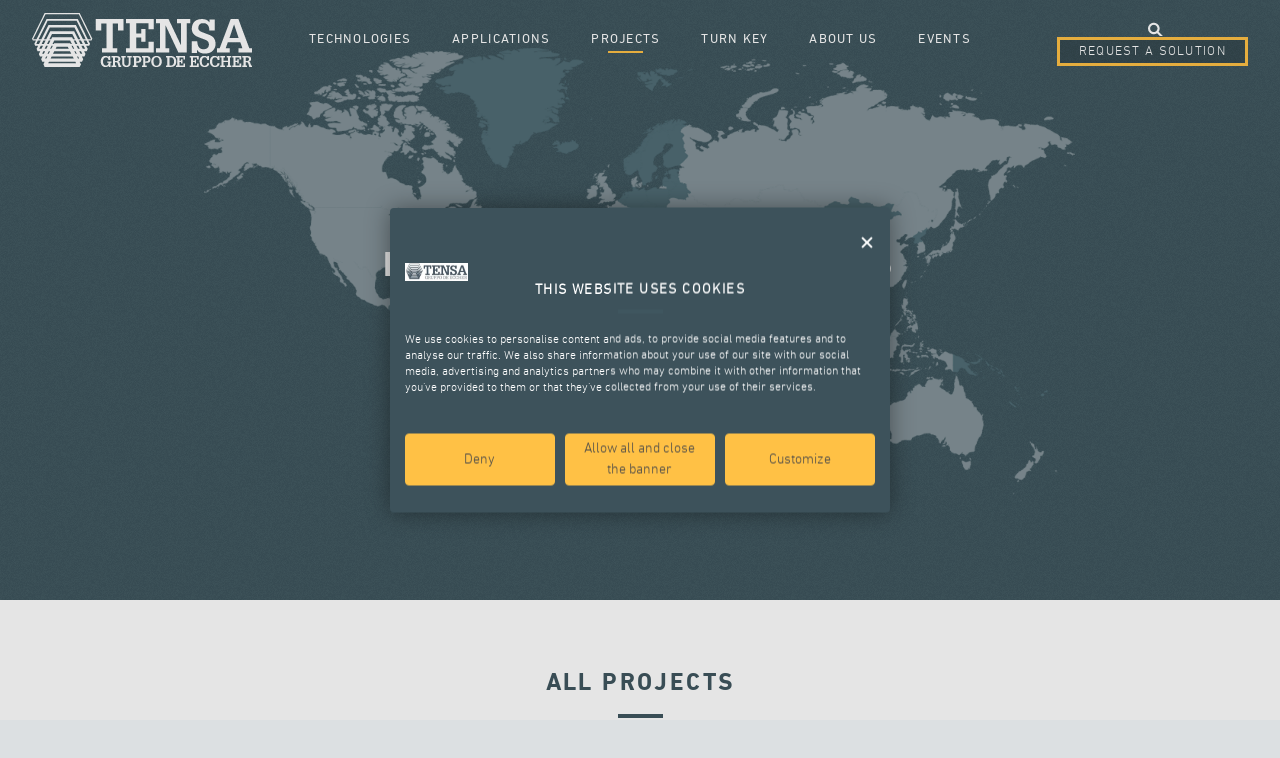

--- FILE ---
content_type: text/html; charset=utf-8
request_url: https://www.tensacciai.it/projects?field_country_tid=32&field_related_applications_target_id=97
body_size: 15519
content:
<!DOCTYPE html>
<html lang="en">
<head>
    <script src="https://consent.cookiefirst.com/sites/tensacciai.it-d3150ab2-206e-461e-844c-f2f6d97fc87b/consent.js"></script>
    <meta http-equiv="X-UA-Compatible" content="IE=edge" />
    <meta http-equiv="Content-Type" content="text/html; charset=utf-8" />
<link href="/sites/all/themes/custom/tensa/apple-touch-icon.png" rel="apple-touch-icon-precomposed" />
<link rel="shortcut icon" href="/sites/all/themes/custom/tensa/favicon.ico" />
<link rel="shortcut icon" href="https://www.tensacciai.it/sites/all/themes/custom/tensa/favicon.ico" type="image/vnd.microsoft.icon" />
<meta name="generator" content="Drupal 7 (http://drupal.org)" />
<link rel="canonical" href="https://www.tensacciai.it/projects" />
<link rel="shortlink" href="https://www.tensacciai.it/projects" />
    <link href="https://www.tensacciai.com/projects?field_country_tid=32&field_related_applications_target_id=97" rel="alternate" hreflang="x-default" />
    <link href="https://www.tensaamerica.com/projects?field_country_tid=32&field_related_applications_target_id=97" rel="alternate" hreflang="en-us" />
    <link href="https://www.tensaindia.com/projects?field_country_tid=32&field_related_applications_target_id=97" rel="alternate" hreflang="en-in" />
    <link href="https://www.tensarussia.com/projects?field_country_tid=32&field_related_applications_target_id=97" rel="alternate" hreflang="ru" />
    <link href="https://www.tensacciai.it/projects?field_country_tid=32&field_related_applications_target_id=97" rel="alternate" hreflang="it" />
    <title>Discover our projects | Tensa</title>
    <link type="text/css" rel="stylesheet" href="https://www.tensacciai.it/sites/default/files/css/css_xE-rWrJf-fncB6ztZfd2huxqgxu4WO-qwma6Xer30m4.css" media="all" />
<link type="text/css" rel="stylesheet" href="https://www.tensacciai.it/sites/default/files/css/css_JrAOvV2gqWOBSflAb4x6yDw4dzVX1UwLqiY7ALDc-nc.css" media="all" />
<link type="text/css" rel="stylesheet" href="https://www.tensacciai.it/sites/default/files/css/css_T_LgoGoUIm1jl4QDkFn-2i-5I7T1Ny-cOYtRyQlGfDU.css" media="all" />
<link type="text/css" rel="stylesheet" href="https://www.tensacciai.it/sites/default/files/css/css_YWAjY7UnES_PN0y2HTWPtozFPNWfhEqo-yYIrCeEZcQ.css" media="all" />
    <script type="text/javascript" src="//code.jquery.com/jquery-1.10.2.min.js"></script>
<script type="text/javascript">
<!--//--><![CDATA[//><!--
window.jQuery || document.write("<script src='/sites/all/modules/contrib/jquery_update/replace/jquery/1.10/jquery.min.js'>\x3C/script>")
//--><!]]>
</script>
<script type="text/javascript" src="https://www.tensacciai.it/misc/jquery.once.js?v=1.2"></script>
<script type="text/javascript" src="https://www.tensacciai.it/misc/drupal.js?t2zrav"></script>
<script type="text/javascript" src="https://www.tensacciai.it/sites/all/modules/contrib/better_exposed_filters/better_exposed_filters.js?t2zrav"></script>
<script type="text/javascript" src="https://www.tensacciai.it/sites/all/modules/contrib/google_analytics/googleanalytics.js?t2zrav"></script>
<script type="text/javascript" src="https://www.tensacciai.it/sites/all/modules/contrib/ctools/js/auto-submit.js?t2zrav"></script>
<script type="text/javascript">
<!--//--><![CDATA[//><!--
(function(i,s,o,g,r,a,m){i["GoogleAnalyticsObject"]=r;i[r]=i[r]||function(){(i[r].q=i[r].q||[]).push(arguments)},i[r].l=1*new Date();a=s.createElement(o),m=s.getElementsByTagName(o)[0];a.async=1;a.src=g;m.parentNode.insertBefore(a,m)})(window,document,"script","//www.google-analytics.com/analytics.js","ga");ga("create", "UA-49497806-1", {"cookieDomain":"auto"});ga("set", "anonymizeIp", true);ga("send", "pageview");
//--><!]]>
</script>
<script type="text/javascript" src="https://www.tensacciai.it/sites/all/modules/contrib/clientside_validation/jquery-validate/jquery.validate.js?t2zrav"></script>
<script type="text/javascript" src="https://www.tensacciai.it/sites/all/libraries/slick/slick/slick.min.js?t2zrav"></script>
<script type="text/javascript" src="https://www.tensacciai.it/sites/all/libraries/bootpag/lib/jquery.bootpag.min.js?t2zrav"></script>
<script type="text/javascript" src="https://www.tensacciai.it/sites/all/themes/custom/tensa/js/lib/mobile-detect.min.js?t2zrav"></script>
<script type="text/javascript" src="https://www.tensacciai.it/sites/all/themes/custom/tensa/js/lib/modernizr.js?t2zrav"></script>
<script type="text/javascript" src="https://www.tensacciai.it/sites/all/themes/custom/tensa/js/main.js?t2zrav"></script>
<script type="text/javascript" src="https://www.tensacciai.it/sites/all/themes/custom/tensa/js/tabs.js?t2zrav"></script>
<script type="text/javascript" src="https://www.tensacciai.it/sites/all/themes/custom/tensa/js/lib/swiper.jquery.min.js?t2zrav"></script>
<script type="text/javascript" src="https://www.tensacciai.it/sites/all/themes/custom/tensa/js/lib/masonry.pkgd.min.js?t2zrav"></script>
<script type="text/javascript" src="https://www.tensacciai.it/sites/all/themes/custom/tensa/js/lib/imagesloaded.pkgd.min.js?t2zrav"></script>
<script type="text/javascript" src="https://www.tensacciai.it/sites/all/themes/custom/tensa/js/lib/jquery.mb.YTPlayer.min.js?t2zrav"></script>
<script type="text/javascript">
<!--//--><![CDATA[//><!--
jQuery.extend(Drupal.settings, {"basePath":"\/","pathPrefix":"","ajaxPageState":{"theme":"tensa","theme_token":"0lpWl6RsKLvT7x1kAvIK4crXKbcqpgZ6pQnN5z9M8CA","js":{"sites\/all\/modules\/contrib\/clientside_validation\/clientside_validation.ie8.js":1,"sites\/all\/modules\/contrib\/clientside_validation\/clientside_validation_html5\/clientside_validation_html5.js":1,"sites\/all\/modules\/contrib\/clientside_validation\/clientside_validation.js":1,"\/\/code.jquery.com\/jquery-1.10.2.min.js":1,"0":1,"misc\/jquery.once.js":1,"misc\/drupal.js":1,"sites\/all\/modules\/contrib\/better_exposed_filters\/better_exposed_filters.js":1,"sites\/all\/modules\/contrib\/google_analytics\/googleanalytics.js":1,"sites\/all\/modules\/contrib\/ctools\/js\/auto-submit.js":1,"1":1,"sites\/all\/modules\/contrib\/clientside_validation\/jquery-validate\/jquery.validate.js":1,"https:\/\/www.tensacciai.it\/sites\/all\/libraries\/slick\/slick\/slick.min.js":1,"https:\/\/www.tensacciai.it\/sites\/all\/libraries\/bootpag\/lib\/jquery.bootpag.min.js":1,"sites\/all\/themes\/custom\/tensa\/js\/lib\/mobile-detect.min.js":1,"sites\/all\/themes\/custom\/tensa\/js\/lib\/modernizr.js":1,"sites\/all\/themes\/custom\/tensa\/js\/main.js":1,"sites\/all\/themes\/custom\/tensa\/js\/tabs.js":1,"sites\/all\/themes\/custom\/tensa\/js\/lib\/swiper.jquery.min.js":1,"sites\/all\/themes\/custom\/tensa\/js\/lib\/masonry.pkgd.min.js":1,"sites\/all\/themes\/custom\/tensa\/js\/lib\/imagesloaded.pkgd.min.js":1,"sites\/all\/themes\/custom\/tensa\/js\/lib\/jquery.mb.YTPlayer.min.js":1},"css":{"modules\/system\/system.base.css":1,"modules\/system\/system.menus.css":1,"modules\/system\/system.messages.css":1,"modules\/system\/system.theme.css":1,"modules\/field\/theme\/field.css":1,"modules\/node\/node.css":1,"modules\/search\/search.css":1,"modules\/user\/user.css":1,"sites\/all\/modules\/contrib\/views\/css\/views.css":1,"sites\/all\/modules\/contrib\/ckeditor\/css\/ckeditor.css":1,"sites\/all\/modules\/contrib\/ctools\/css\/ctools.css":1,"sites\/all\/modules\/contrib\/field_collection\/field_collection.theme.css":1,"sites\/all\/themes\/custom\/tensa\/css\/normalize.css":1,"sites\/all\/themes\/custom\/tensa\/css\/styles.css":1,"sites\/all\/themes\/custom\/tensa\/css\/page.css":1,"sites\/all\/themes\/custom\/tensa\/css\/form.css":1,"sites\/all\/themes\/custom\/tensa\/css\/block.css":1,"sites\/all\/themes\/custom\/tensa\/css\/views.css":1,"sites\/all\/themes\/custom\/tensa\/css\/node.css":1,"sites\/all\/themes\/custom\/tensa\/css\/add.css":1,"sites\/all\/themes\/custom\/tensa\/css\/responsive.desktop.css":1,"sites\/all\/themes\/custom\/tensa\/css\/responsive.tablet.css":1,"sites\/all\/themes\/custom\/tensa\/css\/responsive.smartphone.css":1,"sites\/all\/themes\/custom\/tensa\/css\/lib\/swiper.css":1,"sites\/all\/themes\/custom\/tensa\/css\/jquery.mb.YTPlayer.min.css":1}},"better_exposed_filters":{"datepicker":false,"slider":false,"settings":[],"views":{"projects":{"displays":{"page":{"filters":{"field_country_tid":{"required":false},"field_products_target_id":{"required":false},"field_related_applications_target_id":{"required":false}}},"block":{"filters":{"field_country_tid":{"required":false}}},"block_3":{"filters":[]}}}}},"urlIsAjaxTrusted":{"\/projects\/0":true,"\/projects?field_country_tid=32\u0026field_related_applications_target_id=97":true},"googleanalytics":{"trackOutbound":1,"trackMailto":1,"trackDownload":1,"trackDownloadExtensions":"7z|aac|arc|arj|asf|asx|avi|bin|csv|doc(x|m)?|dot(x|m)?|exe|flv|gif|gz|gzip|hqx|jar|jpe?g|js|mp(2|3|4|e?g)|mov(ie)?|msi|msp|pdf|phps|png|ppt(x|m)?|pot(x|m)?|pps(x|m)?|ppam|sld(x|m)?|thmx|qtm?|ra(m|r)?|sea|sit|tar|tgz|torrent|txt|wav|wma|wmv|wpd|xls(x|m|b)?|xlt(x|m)|xlam|xml|z|zip"},"tensa":{"base_path":"\/","theme_path":"sites\/all\/themes\/custom\/tensa"},"clientsideValidation":{"forms":{"search-block-form":{"errorPlacement":"1","general":{"errorClass":"error","wrapper":"li","validateTabs":0,"scrollTo":1,"scrollSpeed":"1000","disableHtml5Validation":"1","validateOnBlur":"1","validateOnBlurAlways":"0","validateOnKeyUp":"1","validateBeforeAjax":"0","validateOnSubmit":"1","showMessages":"0","errorElement":"label"},"rules":{"search_block_form":{"maxlength":128,"messages":{"maxlength":"Search field has to have maximum 128 values."}}}}},"general":{"usexregxp":0,"months":{"January":1,"Jan":1,"February":2,"Feb":2,"March":3,"Mar":3,"April":4,"Apr":4,"May":5,"June":6,"Jun":6,"July":7,"Jul":7,"August":8,"Aug":8,"September":9,"Sep":9,"October":10,"Oct":10,"November":11,"Nov":11,"December":12,"Dec":12}},"groups":{"search-block-form":{}}}});
//--><!]]>
</script>
    <meta name="MobileOptimized" content="width" />
    <meta name="HandheldFriendly" content="true" />
    <meta http-equiv="cleartype" content="on" />
    <meta name="viewport" content="width=device-width, initial-scale=1.0, user-scalable=no" />
</head>
<body class="html not-front not-logged-in no-sidebars page-projects i18n-entensa" >
<div id="page-wrapper"><div id="page">

    <div id="header"><div class="section clearfix">
        <div id="btn-open-header"><span></span><span></span><span></span></a></div>
        <div class="header-nav-container">

                      <div id="logo">
              <a href="/" title="Home" rel="home">
                <svg version="1.1" id="Livello_1" xmlns="http://www.w3.org/2000/svg" xmlns:xlink="http://www.w3.org/1999/xlink" x="0px" y="0px"
	 width="130.896px" height="32.287px" viewBox="20.077 22.278 130.896 32.287"
	 enable-background="new 20.077 22.278 130.896 32.287" xml:space="preserve">
<g>
	<path fill="#FFFFFF" d="M65.557,50.332c-0.036-0.924-0.617-1.514-1.548-1.514c-0.564,0-1.079,0.373-1.342,0.844
		c-0.262,0.47-0.343,1.049-0.343,1.576c0,0.589,0.072,1.177,0.371,1.683c0.281,0.481,0.796,0.815,1.357,0.815
		c0.988,0,1.569-0.715,1.559-1.656h-0.834v-0.814h2.609v0.814h-0.653v2.438h-1.067v-0.744c-0.39,0.606-1.142,0.852-1.839,0.852
		c-0.879,0-1.458-0.27-2.02-0.852c-0.561-0.578-0.861-1.656-0.861-2.416c0-0.601,0.082-1.16,0.309-1.721
		c0.171-0.428,0.398-0.673,0.552-0.896c0.29-0.346,1.015-0.816,1.911-0.816c0.77,0,1.405,0.182,1.893,0.816v-0.707h1.05v2.3
		L65.557,50.332L65.557,50.332z"/>
	<path fill="#FFFFFF" d="M67.421,54.516v-0.813H68.2v-4.864h-0.779v-0.807h3.134c0.552,0,1.059,0.027,1.521,0.371
		c0.435,0.318,0.617,0.879,0.617,1.396c0,0.88-0.553,1.513-1.431,1.613c0.751,0.098,0.878,0.36,1.067,1.041l0.354,1.25h0.544v0.813
		h-1.623c-0.207-0.605-0.443-2.129-0.85-2.572c-0.191-0.189-0.453-0.162-0.697-0.162h-0.616v1.921h0.75v0.813H67.421z
		 M69.441,48.848v2.118h0.633c0.362,0,0.744-0.028,1.023-0.28c0.254-0.228,0.336-0.535,0.336-0.859c0-0.301-0.136-0.626-0.372-0.817
		c-0.217-0.161-0.543-0.161-0.806-0.161H69.441L69.441,48.848z"/>
	<path fill="#FFFFFF" d="M73.108,48.031h2.699v0.816H75v3.077c0,0.464-0.008,0.897,0.236,1.296c0.235,0.381,0.633,0.545,1.078,0.545
		c0.226,0,0.38-0.047,0.588-0.138c0.335-0.136,0.526-0.517,0.626-0.842c0.081-0.3,0.063-0.653,0.063-0.952v-2.986h-0.798v-0.816
		h2.582v0.816h-0.651v2.879c0,0.487,0.026,1.051-0.173,1.512c-0.2,0.453-0.534,0.834-0.96,1.078
		c-0.344,0.211-0.988,0.309-1.396,0.309c-0.397,0-0.978-0.117-1.321-0.309c-0.381-0.199-0.662-0.524-0.86-0.896
		c-0.264-0.47-0.255-1.005-0.255-1.529v-3.043h-0.651V48.031z"/>
	<path fill="#FFFFFF" d="M80.035,54.516v-0.813h0.762v-4.864h-0.762v-0.807h3.062c0.598,0,1.104,0.064,1.548,0.525
		c0.372,0.391,0.544,0.924,0.544,1.459c0,0.651-0.18,1.195-0.679,1.629c-0.435,0.371-1.077,0.371-1.621,0.371h-0.852v1.687h0.952
		v0.813H80.035z M82.037,48.848v2.354h0.625c0.335,0,0.707,0,0.959-0.271c0.228-0.244,0.291-0.589,0.291-0.914
		c0-0.318-0.082-0.697-0.326-0.906c-0.29-0.262-0.561-0.262-0.924-0.262H82.037z"/>
	<path fill="#FFFFFF" d="M85.469,54.516v-0.813h0.76v-4.864h-0.76v-0.807h3.061c0.599,0,1.104,0.064,1.549,0.525
		c0.371,0.391,0.543,0.924,0.543,1.459c0,0.651-0.182,1.195-0.68,1.629c-0.434,0.371-1.076,0.371-1.622,0.371h-0.85v1.687h0.951
		v0.813H85.469z M87.471,48.848v2.354h0.625c0.334,0,0.706,0,0.959-0.271c0.225-0.244,0.289-0.589,0.289-0.914
		c0-0.318-0.08-0.697-0.326-0.906c-0.289-0.262-0.561-0.262-0.922-0.262H87.471z"/>
	<path fill="#FFFFFF" d="M97.276,51.238c0,0.472-0.025,0.969-0.189,1.395c-0.145,0.389-0.326,0.76-0.615,1.077
		c-0.617,0.653-1.414,0.915-2.301,0.915c-0.951,0-1.684-0.244-2.337-0.941c-0.543-0.58-0.778-1.521-0.778-2.281
		c0-0.905,0.164-1.784,0.771-2.5c0.579-0.651,1.448-0.979,2.317-0.979C96.173,47.921,97.276,49.344,97.276,51.238 M92.705,49.617
		c-0.263,0.47-0.308,1.086-0.308,1.611c0,1.121,0.334,2.59,1.766,2.59c0.462,0,0.887-0.18,1.195-0.516
		c0.283-0.309,0.39-0.636,0.488-1.023c0.082-0.317,0.092-0.725,0.092-1.061c0-0.463-0.092-1.285-0.336-1.675
		c-0.334-0.534-0.795-0.815-1.431-0.815C93.528,48.729,93.003,49.062,92.705,49.617"/>
	<path fill="#FFFFFF" d="M99.845,54.514V53.7h0.76v-4.854h-0.76v-0.816h2.871c1.133,0,1.975,0.209,2.645,1.197
		c0.281,0.416,0.399,0.823,0.48,1.312c0.037,0.228,0.055,0.463,0.055,0.688c0,0.922-0.182,1.92-0.906,2.562
		c-0.725,0.645-1.604,0.725-2.527,0.725H99.845z M101.847,48.846V53.7h0.299c1.023,0,1.693-0.009,2.201-1.032
		c0.09-0.182,0.108-0.271,0.153-0.463c0.046-0.171,0.054-0.354,0.082-0.523c0.017-0.146,0.026-0.291,0.026-0.443
		c0-0.2-0.018-0.373-0.045-0.572c-0.08-0.516-0.272-1.014-0.66-1.395c-0.4-0.381-0.897-0.424-1.424-0.424h-0.633V48.846z"/>
</g>
<polygon fill="#FFFFFF" points="105.819,54.514 105.819,53.7 106.571,53.7 106.571,48.846 105.819,48.846 105.819,48.029 
	111.183,48.029 111.183,50.016 110.187,50.016 110.187,48.846 107.813,48.846 107.813,50.818 108.765,50.818 108.765,49.977 
	109.625,49.977 109.625,52.45 108.765,52.45 108.765,51.635 107.813,51.635 107.813,53.7 110.187,53.7 110.187,52.45 111.183,52.45 
	111.183,54.514 "/>
<polygon fill="#FFFFFF" points="113.901,54.514 113.901,53.7 114.653,53.7 114.653,48.846 113.901,48.846 113.901,48.029 
	119.265,48.029 119.265,50.016 118.267,50.016 118.267,48.846 115.894,48.846 115.894,50.818 116.845,50.818 116.845,49.977 
	117.706,49.977 117.706,52.45 116.845,52.45 116.845,51.635 115.894,51.635 115.894,53.7 118.267,53.7 118.267,52.45 119.265,52.45 
	119.265,54.514 "/>
<g>
	<path fill="#FFFFFF" d="M124.334,50.367c-0.054-0.934-0.489-1.612-1.494-1.612c-1.368,0-1.722,1.377-1.722,2.499
		c0,1.087,0.29,2.536,1.658,2.536c0.851,0,1.468-0.569,1.457-1.431h1.269c-0.017,1.558-1.269,2.264-2.69,2.264
		c-2.119,0-3.033-1.457-3.033-3.432c0-1.314,0.479-2.174,0.904-2.555c0.508-0.453,0.935-0.716,1.894-0.716
		c0.671,0,1.423,0.154,1.839,0.716v-0.607h1.014v2.338H124.334z"/>
	<path fill="#FFFFFF" d="M130.51,50.367c-0.054-0.934-0.489-1.612-1.493-1.612c-1.369,0-1.722,1.377-1.722,2.499
		c0,1.087,0.289,2.536,1.657,2.536c0.852,0,1.467-0.569,1.458-1.431h1.269c-0.019,1.558-1.269,2.264-2.691,2.264
		c-2.118,0-3.033-1.457-3.033-3.432c0-1.314,0.48-2.174,0.906-2.555c0.507-0.453,0.933-0.716,1.893-0.716
		c0.67,0,1.422,0.154,1.839,0.716v-0.607h1.013v2.338H130.51z"/>
</g>
<polygon fill="#FFFFFF" points="132.112,54.514 132.112,53.7 132.854,53.7 132.854,48.846 132.112,48.846 132.112,48.029 
	134.883,48.029 134.883,48.846 134.097,48.846 134.097,50.818 136.724,50.818 136.724,48.846 135.935,48.846 135.935,48.029 
	138.714,48.029 138.714,48.846 137.963,48.846 137.963,53.7 138.714,53.7 138.714,54.514 135.935,54.514 135.935,53.7 136.724,53.7 
	136.724,51.635 134.097,51.635 134.097,53.7 134.883,53.7 134.883,54.514 "/>
<polygon fill="#FFFFFF" points="139.248,54.514 139.248,53.7 139.999,53.7 139.999,48.846 139.248,48.846 139.248,48.029 
	144.61,48.029 144.61,50.016 143.612,50.016 143.612,48.846 141.24,48.846 141.24,50.818 142.19,50.818 142.19,49.977 
	143.054,49.977 143.054,52.45 142.19,52.45 142.19,51.635 141.24,51.635 141.24,53.7 143.612,53.7 143.612,52.45 144.61,52.45 
	144.61,54.514 "/>
<g>
	<path fill="#FFFFFF" d="M145.179,54.514V53.7h0.779v-4.863h-0.779v-0.808h3.135c0.552,0,1.06,0.027,1.521,0.371
		c0.437,0.318,0.617,0.879,0.617,1.396c0,0.879-0.554,1.515-1.431,1.613c0.75,0.099,0.877,0.36,1.068,1.041l0.352,1.25h0.545v0.813
		h-1.623c-0.206-0.605-0.443-2.127-0.85-2.57c-0.191-0.19-0.453-0.164-0.697-0.164h-0.616V53.7h0.752v0.813H145.179z
		 M147.199,48.846v2.118h0.635c0.362,0,0.741-0.026,1.022-0.28c0.254-0.226,0.334-0.535,0.334-0.859
		c0-0.299-0.135-0.627-0.371-0.816c-0.217-0.16-0.543-0.16-0.807-0.16h-0.813V48.846z"/>
	<path fill="#FFFFFF" d="M125.585,32.796c0-0.219,0-0.417-0.031-0.64c-0.109-2.2-1.171-3.818-3.513-3.818
		c-0.86,0-1.752,0.142-2.335,0.84c-0.479,0.587-0.676,1.277-0.676,2.062c0,1.671,1.645,2.284,2.988,2.758l2.418,0.919
		c1.117,0.392,2.014,0.752,2.961,1.45c1.031,0.728,1.359,1.56,1.703,2.731c0.135,0.501,0.192,1.116,0.192,1.645
		c0,1.621-0.476,2.709-1.205,3.571c-1.221,1.813-3.538,2.207-5.123,2.207c-1.897,0-3.681-0.479-4.687-2.207v1.875h-3.123v-6.947
		h3.293c0,2.392,0.918,4.712,3.652,4.712c1.779,0,3.26-0.923,3.26-2.872c0-1.953-1.422-2.515-2.955-3.098l-2.562-0.974
		c-1.342-0.469-2.371-0.89-3.373-1.894c-0.896-0.928-1.314-2.149-1.314-3.432c0-1.815,0.779-3.18,1.226-3.794
		c0.843-1.172,2.402-2.006,4.687-2.006c1.726,0,3.625,0.39,4.627,2.006v-1.675h3.123v6.579h-3.232V32.796z"/>
</g>
<path fill="#FFFFFF" d="M130.171,45.852V43.34h1.594l6.549-17.453h4.574l6.495,17.453h1.591v2.512h-8.086V43.34h2.397l-1.257-3.599
	h-7.414l-1.284,3.599h2.427v2.512H130.171z M143.056,37.237l-2.734-8.117h-0.025l-2.732,8.117H143.056z"/>
<polygon fill="#FFFFFF" points="58.014,32.693 58.014,25.886 74.543,25.886 74.543,32.693 71.312,32.693 71.312,28.513 
	68.189,28.513 68.189,43.34 70.865,43.34 70.865,45.85 61.667,45.85 61.667,43.34 64.374,43.34 64.374,28.513 61.249,28.513 
	61.249,32.693 "/>
<polygon fill="#FFFFFF" points="75.971,45.852 75.971,43.34 78.282,43.34 78.282,28.395 75.971,28.395 75.971,25.886 92.472,25.886 
	92.472,31.993 89.401,31.993 89.401,28.395 82.1,28.395 82.1,34.475 85.03,34.475 85.03,31.88 87.679,31.88 87.679,39.492 
	85.03,39.492 85.03,36.98 82.1,36.98 82.1,43.34 89.401,43.34 89.401,39.492 92.472,39.492 92.472,45.852 "/>
<polygon fill="#FFFFFF" points="93.892,45.852 93.892,43.34 96.203,43.34 96.203,28.395 93.892,28.395 93.892,25.886 
	101.304,25.886 108.72,41.585 108.747,41.585 108.747,28.395 106.41,28.395 106.41,25.886 114.276,25.886 114.276,28.395 
	112.092,28.395 112.092,45.852 107.162,45.852 99.581,29.738 99.554,29.738 99.554,43.34 101.751,43.34 101.751,45.852 "/>
<path fill="#FFFFFF" d="M30.159,51.406h15.714l0.45,0.888H29.704L30.159,51.406z M28.512,48.24h0.708l-0.608,1.195H27.91
	L28.512,48.24z M31.761,48.24h12.508l0.605,1.195H31.156L31.761,48.24z M46.813,48.24h0.709l0.599,1.195H47.42L46.813,48.24z
	 M26.861,45.087h1.038l-0.751,1.487h-1.034L26.861,45.087z M30.1,45.087h0.727l-0.763,1.487h-0.717L30.1,45.087z M33.369,45.087
	h9.293l0.757,1.487h-10.81L33.369,45.087z M45.207,45.087h0.721l0.756,1.487h-0.717L45.207,45.087z M48.134,45.087h1.036
	l0.744,1.487h-1.033L48.134,45.087z M34.728,42.475h6.575l0.669,1.246h-7.913L34.728,42.475z M25.213,41.919h1.367l-0.896,1.802
	h-1.361L25.213,41.919z M28.437,41.919h1.051l-0.901,1.802H27.54L28.437,41.919z M31.69,41.919h0.739l-0.913,1.802h-0.73
	L31.69,41.919z M43.601,41.919h0.741l0.905,1.802h-0.732L43.601,41.919z M46.54,41.919h1.054l0.895,1.802h-1.045L46.54,41.919z
	 M49.451,41.919h1.365l0.89,1.802H50.35L49.451,41.919z M23.571,38.758h1.691l-1.041,2.102h-1.688L23.571,38.758z M26.781,38.758
	h1.376l-1.053,2.102h-1.365L26.781,38.758z M30.018,38.758h1.063l-1.059,2.102h-1.055L30.018,38.758z M33.284,38.758h9.465
	l1.059,2.102h-0.741l-0.246-0.485h-9.609l-0.246,0.485h-0.741L33.284,38.758z M44.952,38.758h1.064l1.045,2.102h-1.053
	L44.952,38.758z M47.877,38.758h1.375l1.036,2.102h-1.361L47.877,38.758z M50.769,38.758h1.695l1.033,2.102h-1.683L50.769,38.758z
	 M31.993,34.797h12.051L45.635,38h-1.06l-0.632-1.249H32.086L31.457,38h-1.065L31.993,34.797z M30.684,30.875h14.664L48.879,38
	h-1.383l-2.428-4.865H30.961L28.535,38H27.15L30.684,30.875z M29.367,26.956h17.294L52.092,38H50.4l-4.208-8.489H29.838L25.632,38
	H23.94L29.367,26.956z M28.063,23.033h19.908L55.286,38h-2.014L47.32,25.894H28.711L22.757,38h-2.01L28.063,23.033z M27.589,22.278
	l-7.512,15.371l0.491,1.109h1.819l-0.954,1.943l0.539,1.218h1.726l-0.912,1.834l0.584,1.334h1.634l-0.863,1.728l0.633,1.426h1.534
	l-0.812,1.619l0.679,1.547h1.441l-0.77,1.505l0.73,1.653h20.872l0.738-1.653l-0.767-1.505h1.437l0.679-1.547l-0.814-1.619h1.538
	l0.638-1.426l-0.87-1.728h1.631l0.589-1.334l-0.912-1.834h1.722l0.542-1.218l-0.959-1.943h1.822l0.492-1.109l-7.509-15.371H27.589z"
	/>
</svg>              </a>
            </div>
          

          <div class="wrapper-item">
              <div class="region region-header-nav">
    <div id="block-system-main-menu" class="block block-system block-menu">

    
  <div class="content">
    <ul class="menu"><li class="first leaf"><a href="/technologies" title="">Technologies</a></li>
<li class="leaf"><a href="/applications" title="">Applications</a></li>
<li class="leaf active-trail"><a href="/projects" title="" class="active-trail active">Projects</a></li>
<li class="leaf"><a href="/turn-key" title="">Turn key</a></li>
<li class="leaf"><a href="/about-us" title="">About us</a></li>
<li class="last leaf"><a href="/events" title="">Events</a></li>
</ul>  </div>
</div>
  </div>
          </div>
          <div class="header-actions wrapper-item">
            <div class="header-search-block action-item">
              <form action="/projects?field_country_tid=32&amp;field_related_applications_target_id=97" method="post" id="search-block-form" accept-charset="UTF-8"><div><div class="container-inline">
      <h2 class="element-invisible">Search form</h2>
    <div class="form-item form-type-textfield form-item-search-block-form">
  <label class="element-invisible" for="edit-search-block-form--2">Search </label>
 <input title="Enter the terms you wish to search for." type="text" id="edit-search-block-form--2" name="search_block_form" value="" size="15" maxlength="128" class="form-text" />
</div>
<div class="form-actions form-wrapper" id="edit-actions"><input type="submit" id="edit-submit" name="op" value="Search" class="form-submit" /></div><input type="hidden" name="form_build_id" value="form-GUAE4vT1Ag3y0sFEdGGK-UOIBWSQIQcQc3DtuS4XPtM" />
<input type="hidden" name="form_id" value="search_block_form" />
</div>
</div></form>            </div>
            <div class="header-language-selector action-item">
              <div id="label-language">Choose language</div>
                          </div>
            <a href="/eform/submit/request-a-solution" class="btn-request-solution action-item">Request a solution</a>          </div>

        </div>

        <div class="header-content-container">
                                                <h1 class="title" id="page-title">
                Discover our projects              </h1>
                                                    </div>
      </div><!-- /.section -->
          </div> <!-- /#header -->

    
    
    
    <div id="main-wrapper"><div id="main" class="clearfix">

        
        <div id="content" class="column"><div class="section">
                        <a id="main-content"></a>
            <div class="tabs"></div>                                      <div class="region region-content">
    <div id="block-views-exp-projects-page" class="block block-views">

    <h2>All projects</h2>
  
  <div class="content">
    <form class="ctools-auto-submit-full-form" action="/projects/0" method="get" id="views-exposed-form-projects-page" accept-charset="UTF-8"><div><div class="views-exposed-form">
  <div class="views-exposed-widgets clearfix">
          <div id="edit-field-country-tid-wrapper" class="views-exposed-widget views-widget-filter-field_country_tid">
                  <label for="edit-field-country-tid">
            Country          </label>
                        <div class="views-widget">
          <div class="form-item form-type-select form-item-field-country-tid">
 <div class="bef-select-as-links"><div class="form-item">
 <div id="edit-field-country-tid-all" class="form-item form-type-bef-link form-item-edit-field-country-tid-all">
 <a href="https://www.tensacciai.it/projects?field_country_tid=All&amp;field_related_applications_target_id=97">All</a>
</div>
<div id="edit-field-country-tid-36" class="form-item form-type-bef-link form-item-edit-field-country-tid-36">
 <a href="https://www.tensacciai.it/projects?field_country_tid=36&amp;field_related_applications_target_id=97">Algeria</a>
</div>
<div id="edit-field-country-tid-41" class="form-item form-type-bef-link form-item-edit-field-country-tid-41">
 <a href="https://www.tensacciai.it/projects?field_country_tid=41&amp;field_related_applications_target_id=97">Argentina</a>
</div>
<div id="edit-field-country-tid-45" class="form-item form-type-bef-link form-item-edit-field-country-tid-45">
 <a href="https://www.tensacciai.it/projects?field_country_tid=45&amp;field_related_applications_target_id=97">Australia</a>
</div>
<div id="edit-field-country-tid-40" class="form-item form-type-bef-link form-item-edit-field-country-tid-40">
 <a href="https://www.tensacciai.it/projects?field_country_tid=40&amp;field_related_applications_target_id=97">China</a>
</div>
<div id="edit-field-country-tid-34" class="form-item form-type-bef-link form-item-edit-field-country-tid-34">
 <a href="https://www.tensacciai.it/projects?field_country_tid=34&amp;field_related_applications_target_id=97">Colombia</a>
</div>
<div id="edit-field-country-tid-51" class="form-item form-type-bef-link form-item-edit-field-country-tid-51">
 <a href="https://www.tensacciai.it/projects?field_country_tid=51&amp;field_related_applications_target_id=97">Denmark</a>
</div>
<div id="edit-field-country-tid-32" class="form-item form-type-bef-link form-item-edit-field-country-tid-32">
 <a href="https://www.tensacciai.it/projects?field_country_tid=32&amp;field_related_applications_target_id=97" class="active">France</a>
</div>
<div id="edit-field-country-tid-31" class="form-item form-type-bef-link form-item-edit-field-country-tid-31">
 <a href="https://www.tensacciai.it/projects?field_country_tid=31&amp;field_related_applications_target_id=97">Germany</a>
</div>
<div id="edit-field-country-tid-44" class="form-item form-type-bef-link form-item-edit-field-country-tid-44">
 <a href="https://www.tensacciai.it/projects?field_country_tid=44&amp;field_related_applications_target_id=97">India</a>
</div>
<div id="edit-field-country-tid-42" class="form-item form-type-bef-link form-item-edit-field-country-tid-42">
 <a href="https://www.tensacciai.it/projects?field_country_tid=42&amp;field_related_applications_target_id=97">Iraq</a>
</div>
<div id="edit-field-country-tid-50" class="form-item form-type-bef-link form-item-edit-field-country-tid-50">
 <a href="https://www.tensacciai.it/projects?field_country_tid=50&amp;field_related_applications_target_id=97">Ireland</a>
</div>
<div id="edit-field-country-tid-30" class="form-item form-type-bef-link form-item-edit-field-country-tid-30">
 <a href="https://www.tensacciai.it/projects?field_country_tid=30&amp;field_related_applications_target_id=97">Italy</a>
</div>
<div id="edit-field-country-tid-35" class="form-item form-type-bef-link form-item-edit-field-country-tid-35">
 <a href="https://www.tensacciai.it/projects?field_country_tid=35&amp;field_related_applications_target_id=97">Kuwait</a>
</div>
<div id="edit-field-country-tid-47" class="form-item form-type-bef-link form-item-edit-field-country-tid-47">
 <a href="https://www.tensacciai.it/projects?field_country_tid=47&amp;field_related_applications_target_id=97">Perù</a>
</div>
<div id="edit-field-country-tid-38" class="form-item form-type-bef-link form-item-edit-field-country-tid-38">
 <a href="https://www.tensacciai.it/projects?field_country_tid=38&amp;field_related_applications_target_id=97">Philippines</a>
</div>
<div id="edit-field-country-tid-48" class="form-item form-type-bef-link form-item-edit-field-country-tid-48">
 <a href="https://www.tensacciai.it/projects?field_country_tid=48&amp;field_related_applications_target_id=97">Qatar</a>
</div>
<div id="edit-field-country-tid-43" class="form-item form-type-bef-link form-item-edit-field-country-tid-43">
 <a href="https://www.tensacciai.it/projects?field_country_tid=43&amp;field_related_applications_target_id=97">Romania</a>
</div>
<div id="edit-field-country-tid-46" class="form-item form-type-bef-link form-item-edit-field-country-tid-46">
 <a href="https://www.tensacciai.it/projects?field_country_tid=46&amp;field_related_applications_target_id=97">Russia</a>
</div>
<div id="edit-field-country-tid-37" class="form-item form-type-bef-link form-item-edit-field-country-tid-37">
 <a href="https://www.tensacciai.it/projects?field_country_tid=37&amp;field_related_applications_target_id=97">The Netherlands</a>
</div>
<div id="edit-field-country-tid-39" class="form-item form-type-bef-link form-item-edit-field-country-tid-39">
 <a href="https://www.tensacciai.it/projects?field_country_tid=39&amp;field_related_applications_target_id=97">Turkey</a>
</div>
<div id="edit-field-country-tid-52" class="form-item form-type-bef-link form-item-edit-field-country-tid-52">
 <a href="https://www.tensacciai.it/projects?field_country_tid=52&amp;field_related_applications_target_id=97">UAE</a>
</div>
<div id="edit-field-country-tid-33" class="form-item form-type-bef-link form-item-edit-field-country-tid-33">
 <a href="https://www.tensacciai.it/projects?field_country_tid=33&amp;field_related_applications_target_id=97">USA</a>
</div>

</div>
<select style="display: none;" id="edit-field-country-tid" name="field_country_tid" class="form-select"><option value="All">All</option><option value="36">Algeria</option><option value="41">Argentina</option><option value="45">Australia</option><option value="40">China</option><option value="34">Colombia</option><option value="51">Denmark</option><option value="32" selected="selected">France</option><option value="31">Germany</option><option value="44">India</option><option value="42">Iraq</option><option value="50">Ireland</option><option value="30">Italy</option><option value="35">Kuwait</option><option value="47">Perù</option><option value="38">Philippines</option><option value="48">Qatar</option><option value="43">Romania</option><option value="46">Russia</option><option value="37">The Netherlands</option><option value="39">Turkey</option><option value="52">UAE</option><option value="33">USA</option></select><input type="hidden" class="bef-new-value" name="field_country_tid" value="32" /></div>
</div>
        </div>
              </div>
          <div id="edit-field-products-target-id-wrapper" class="views-exposed-widget views-widget-filter-field_products_target_id">
                  <label for="edit-field-products-target-id">
            Technology          </label>
                        <div class="views-widget">
          <div class="form-item form-type-select form-item-field-products-target-id">
 <div class="bef-select-as-links"><div class="form-item">
 <div id="edit-field-products-target-id-all" class="form-item form-type-bef-link form-item-edit-field-products-target-id-all">
 <a href="https://www.tensacciai.it/projects?field_country_tid=32&amp;field_related_applications_target_id=97&amp;field_products_target_id=All" class="active">All</a>
</div>
<div id="edit-field-products-target-id-4" class="form-item form-type-bef-link form-item-edit-field-products-target-id-4">
 <a href="https://www.tensacciai.it/projects?field_country_tid=32&amp;field_related_applications_target_id=97&amp;field_products_target_id=4">Stay cables</a>
</div>
<div id="edit-field-products-target-id-5" class="form-item form-type-bef-link form-item-edit-field-products-target-id-5">
 <a href="https://www.tensacciai.it/projects?field_country_tid=32&amp;field_related_applications_target_id=97&amp;field_products_target_id=5">Bearings</a>
</div>
<div id="edit-field-products-target-id-6" class="form-item form-type-bef-link form-item-edit-field-products-target-id-6">
 <a href="https://www.tensacciai.it/projects?field_country_tid=32&amp;field_related_applications_target_id=97&amp;field_products_target_id=6">Post tensioning</a>
</div>
<div id="edit-field-products-target-id-7" class="form-item form-type-bef-link form-item-edit-field-products-target-id-7">
 <a href="https://www.tensacciai.it/projects?field_country_tid=32&amp;field_related_applications_target_id=97&amp;field_products_target_id=7">Ground anchors</a>
</div>
<div id="edit-field-products-target-id-27" class="form-item form-type-bef-link form-item-edit-field-products-target-id-27">
 <a href="https://www.tensacciai.it/projects?field_country_tid=32&amp;field_related_applications_target_id=97&amp;field_products_target_id=27">Expansion Joints</a>
</div>
<div id="edit-field-products-target-id-43" class="form-item form-type-bef-link form-item-edit-field-products-target-id-43">
 <a href="https://www.tensacciai.it/projects?field_country_tid=32&amp;field_related_applications_target_id=97&amp;field_products_target_id=43">Seismic Isolators</a>
</div>
<div id="edit-field-products-target-id-44" class="form-item form-type-bef-link form-item-edit-field-products-target-id-44">
 <a href="https://www.tensacciai.it/projects?field_country_tid=32&amp;field_related_applications_target_id=97&amp;field_products_target_id=44">Velocity dependent devices</a>
</div>
<div id="edit-field-products-target-id-45" class="form-item form-type-bef-link form-item-edit-field-products-target-id-45">
 <a href="https://www.tensacciai.it/projects?field_country_tid=32&amp;field_related_applications_target_id=97&amp;field_products_target_id=45">Rigid connection devices</a>
</div>
<div id="edit-field-products-target-id-46" class="form-item form-type-bef-link form-item-edit-field-products-target-id-46">
 <a href="https://www.tensacciai.it/projects?field_country_tid=32&amp;field_related_applications_target_id=97&amp;field_products_target_id=46">Displacement dependent devices</a>
</div>

</div>
<select style="display: none;" id="edit-field-products-target-id" name="field_products_target_id" class="form-select"><option value="All" selected="selected">All</option><option value="4">Stay cables</option><option value="5">Bearings</option><option value="6">Post tensioning</option><option value="7">Ground anchors</option><option value="27">Expansion Joints</option><option value="43">Seismic Isolators</option><option value="44">Velocity dependent devices</option><option value="45">Rigid connection devices</option><option value="46">Displacement dependent devices</option></select><input type="hidden" class="bef-new-value" name="field_products_target_id" value="All" /></div>
</div>
        </div>
              </div>
          <div id="edit-field-related-applications-target-id-wrapper" class="views-exposed-widget views-widget-filter-field_related_applications_target_id">
                  <label for="edit-field-related-applications-target-id">
            Application          </label>
                        <div class="views-widget">
          <div class="form-item form-type-select form-item-field-related-applications-target-id">
 <div class="bef-select-as-links"><div class="form-item">
 <div id="edit-field-related-applications-target-id-all" class="form-item form-type-bef-link form-item-edit-field-related-applications-target-id-all">
 <a href="https://www.tensacciai.it/projects?field_country_tid=32&amp;field_related_applications_target_id=All">All</a>
</div>
<div id="edit-field-related-applications-target-id-80" class="form-item form-type-bef-link form-item-edit-field-related-applications-target-id-80">
 <a href="https://www.tensacciai.it/projects?field_country_tid=32&amp;field_related_applications_target_id=80">Cable Stayed Bridges</a>
</div>
<div id="edit-field-related-applications-target-id-81" class="form-item form-type-bef-link form-item-edit-field-related-applications-target-id-81">
 <a href="https://www.tensacciai.it/projects?field_country_tid=32&amp;field_related_applications_target_id=81">RAILWAY BRIDGES &amp; VIADUCTS</a>
</div>
<div id="edit-field-related-applications-target-id-82" class="form-item form-type-bef-link form-item-edit-field-related-applications-target-id-82">
 <a href="https://www.tensacciai.it/projects?field_country_tid=32&amp;field_related_applications_target_id=82">LNG TANKS</a>
</div>
<div id="edit-field-related-applications-target-id-83" class="form-item form-type-bef-link form-item-edit-field-related-applications-target-id-83">
 <a href="https://www.tensacciai.it/projects?field_country_tid=32&amp;field_related_applications_target_id=83">OFFSHORE STRUCTURES</a>
</div>
<div id="edit-field-related-applications-target-id-84" class="form-item form-type-bef-link form-item-edit-field-related-applications-target-id-84">
 <a href="https://www.tensacciai.it/projects?field_country_tid=32&amp;field_related_applications_target_id=84">POST TENSIONING IN CIVIL STRUCTURES</a>
</div>
<div id="edit-field-related-applications-target-id-85" class="form-item form-type-bef-link form-item-edit-field-related-applications-target-id-85">
 <a href="https://www.tensacciai.it/projects?field_country_tid=32&amp;field_related_applications_target_id=85">BUILDINGS &amp; HOSPITALS </a>
</div>
<div id="edit-field-related-applications-target-id-87" class="form-item form-type-bef-link form-item-edit-field-related-applications-target-id-87">
 <a href="https://www.tensacciai.it/projects?field_country_tid=32&amp;field_related_applications_target_id=87">DAMS</a>
</div>
<div id="edit-field-related-applications-target-id-88" class="form-item form-type-bef-link form-item-edit-field-related-applications-target-id-88">
 <a href="https://www.tensacciai.it/projects?field_country_tid=32&amp;field_related_applications_target_id=88">PORTS</a>
</div>
<div id="edit-field-related-applications-target-id-89" class="form-item form-type-bef-link form-item-edit-field-related-applications-target-id-89">
 <a href="https://www.tensacciai.it/projects?field_country_tid=32&amp;field_related_applications_target_id=89">SILOS &amp; TANKS</a>
</div>
<div id="edit-field-related-applications-target-id-90" class="form-item form-type-bef-link form-item-edit-field-related-applications-target-id-90">
 <a href="https://www.tensacciai.it/projects?field_country_tid=32&amp;field_related_applications_target_id=90">WIND TOWERS</a>
</div>
<div id="edit-field-related-applications-target-id-91" class="form-item form-type-bef-link form-item-edit-field-related-applications-target-id-91">
 <a href="https://www.tensacciai.it/projects?field_country_tid=32&amp;field_related_applications_target_id=91">CABLE STRUCTURES</a>
</div>
<div id="edit-field-related-applications-target-id-97" class="form-item form-type-bef-link form-item-edit-field-related-applications-target-id-97">
 <a href="https://www.tensacciai.it/projects?field_country_tid=32&amp;field_related_applications_target_id=97" class="active">MONUMENTS AND HISTORICAL BUILDINGS</a>
</div>
<div id="edit-field-related-applications-target-id-151" class="form-item form-type-bef-link form-item-edit-field-related-applications-target-id-151">
 <a href="https://www.tensacciai.it/projects?field_country_tid=32&amp;field_related_applications_target_id=151">Arch Bridges</a>
</div>
<div id="edit-field-related-applications-target-id-152" class="form-item form-type-bef-link form-item-edit-field-related-applications-target-id-152">
 <a href="https://www.tensacciai.it/projects?field_country_tid=32&amp;field_related_applications_target_id=152">Beam Bridges &amp; Viaducts</a>
</div>
<div id="edit-field-related-applications-target-id-153" class="form-item form-type-bef-link form-item-edit-field-related-applications-target-id-153">
 <a href="https://www.tensacciai.it/projects?field_country_tid=32&amp;field_related_applications_target_id=153">Segmental Bridges &amp; Viaducts</a>
</div>
<div id="edit-field-related-applications-target-id-158" class="form-item form-type-bef-link form-item-edit-field-related-applications-target-id-158">
 <a href="https://www.tensacciai.it/projects?field_country_tid=32&amp;field_related_applications_target_id=158">SUSPENDED BRIDGES</a>
</div>

</div>
<select style="display: none;" id="edit-field-related-applications-target-id" name="field_related_applications_target_id" class="form-select"><option value="All">All</option><option value="80">Cable Stayed Bridges</option><option value="81">RAILWAY BRIDGES &amp; VIADUCTS</option><option value="82">LNG TANKS</option><option value="83">OFFSHORE STRUCTURES</option><option value="84">POST TENSIONING IN CIVIL STRUCTURES</option><option value="85">BUILDINGS &amp; HOSPITALS </option><option value="87">DAMS</option><option value="88">PORTS</option><option value="89">SILOS &amp; TANKS</option><option value="90">WIND TOWERS</option><option value="91">CABLE STRUCTURES</option><option value="97" selected="selected">MONUMENTS AND HISTORICAL BUILDINGS</option><option value="151">Arch Bridges</option><option value="152">Beam Bridges &amp; Viaducts</option><option value="153">Segmental Bridges &amp; Viaducts</option><option value="158">SUSPENDED BRIDGES</option></select><input type="hidden" class="bef-new-value" name="field_related_applications_target_id" value="97" /></div>
</div>
        </div>
              </div>
                    <div class="views-exposed-widget views-submit-button">
      <input class="ctools-use-ajax ctools-auto-submit-click js-hide form-submit" type="submit" id="edit-submit-projects" name="" value="Apply" />    </div>
      </div>
</div>
</div></form>  </div>
</div>
<div id="block-system-main" class="block block-system">

    
  <div class="content">
    <div class="view view-projects view-id-projects view-display-id-page view-dom-id-276bb3faf4db7be60694266c0604ea87">
        
  
  
  
  
  
  
  
  
</div>  </div>
</div>
  </div>
                      </div></div> <!-- /.section, /#content -->

        
        
        
      </div></div> <!-- /#main, /#main-wrapper -->

    <div id="pre-footer"><div class="section">
          <div class="region region-pre-footer">
    <div id="block-bean-gruppo-de-eccher" class="block block-bean">

    
  <div class="content">
    <div class="entity entity-bean bean-logos clearfix" about="/block/gruppo-de-eccher" typeof="">

  <div class="content">
    
<div class="field field-name-title-field field-type-text field-label-hidden">
    <div class="field-items">
          <div class="field-item even"><h2>Gruppo de eccher</h2>
</div>
      </div>
</div>
<div class="field-collection-container clearfix">
<div class="field field-name-field-logos field-type-field-collection field-label-hidden">
    <div class="field-items">
          <div class="field-item even"><div class="field-collection-view clearfix view-mode-full"><div class="entity entity-field-collection-item field-collection-item-field-logos clearfix" about="/field-collection/field-logos/28" typeof="">
  <div class="content">
    
<div class="field field-name-field-image field-type-image field-label-hidden">
    <div class="field-items">
          <div class="field-item even"><a href="http://www.rde.it/"><img typeof="foaf:Image" src="https://www.tensacciai.it/sites/default/files/styles/logo/public/logos/images/Schermata%20del%202016-02-01%2011-39-45.png?itok=BV7ejMPv" width="170" height="59" alt="Rizzani de Eccher" title="Rizzani de Eccher" /></a></div>
      </div>
</div>
  </div>
</div>
</div></div>
          <div class="field-item odd"><div class="field-collection-view clearfix view-mode-full"><div class="entity entity-field-collection-item field-collection-item-field-logos clearfix" about="/field-collection/field-logos/29" typeof="">
  <div class="content">
    
<div class="field field-name-field-image field-type-image field-label-hidden">
    <div class="field-items">
          <div class="field-item even"><a href="http://www.codest.com/"><img typeof="foaf:Image" src="https://www.tensacciai.it/sites/default/files/styles/logo/public/logos/images/codest_division_cmyk_28.10.20.png?itok=AERX6A0H" width="170" height="49" alt="" /></a></div>
      </div>
</div>
  </div>
</div>
</div></div>
          <div class="field-item even"><div class="field-collection-view clearfix view-mode-full"><div class="entity entity-field-collection-item field-collection-item-field-logos clearfix" about="/field-collection/field-logos/30" typeof="">
  <div class="content">
    
<div class="field field-name-field-image field-type-image field-label-hidden">
    <div class="field-items">
          <div class="field-item even"><a href="http://www.deal.it/"><img typeof="foaf:Image" src="https://www.tensacciai.it/sites/default/files/styles/logo/public/logos/images/Schermata%20del%202016-02-01%2011-40-07.png?itok=7D5KURVN" width="161" height="58" alt="Deal" title="Deal" /></a></div>
      </div>
</div>
  </div>
</div>
</div></div>
          <div class="field-item odd"><div class="field-collection-view clearfix view-mode-full"><div class="entity entity-field-collection-item field-collection-item-field-logos clearfix" about="/field-collection/field-logos/31" typeof="">
  <div class="content">
    
<div class="field field-name-field-image field-type-image field-label-hidden">
    <div class="field-items">
          <div class="field-item even"><a href="http://www.sacaim.it/"><img typeof="foaf:Image" src="https://www.tensacciai.it/sites/default/files/styles/logo/public/logos/images/Schermata%20del%202016-02-01%2011-40-12.png?itok=wgfwmCBP" width="170" height="98" alt="Sacaim" title="Sacaim" /></a></div>
      </div>
</div>
  </div>
</div>
</div></div>
          <div class="field-item even"><div class="field-collection-view clearfix view-mode-full"><div class="entity entity-field-collection-item field-collection-item-field-logos clearfix" about="/field-collection/field-logos/32" typeof="">
  <div class="content">
    
<div class="field field-name-field-image field-type-image field-label-hidden">
    <div class="field-items">
          <div class="field-item even"><a href="http://www.iride.rde.it/"><img typeof="foaf:Image" src="https://www.tensacciai.it/sites/default/files/styles/logo/public/logos/images/Schermata%20del%202016-02-01%2011-40-21.png?itok=ZbaXNKUO" width="156" height="58" alt="IRIDE" title="IRIDE" /></a></div>
      </div>
</div>
  </div>
</div>
</div></div>
          <div class="field-item odd"><div class="field-collection-view clearfix view-mode-full field-collection-view-final"><div class="entity entity-field-collection-item field-collection-item-field-logos clearfix" about="/field-collection/field-logos/33" typeof="">
  <div class="content">
    
<div class="field field-name-field-image field-type-image field-label-hidden">
    <div class="field-items">
          <div class="field-item even"><a href="http://www.deeccherinteriors.com/"><img typeof="foaf:Image" src="https://www.tensacciai.it/sites/default/files/styles/logo/public/logos/images/Schermata%20del%202016-02-01%2011-40-22.png?itok=RLM-h82N" width="170" height="55" alt="de Eccher Interiors" title="de Eccher Interiors" /></a></div>
      </div>
</div>
  </div>
</div>
</div></div>
      </div>
</div>
</div>  </div>
</div>
  </div>
</div>
  </div>
      </div></div> <!-- /.section, /#pre-footer -->
    <div id="footer"><div class="section">
          <div class="region region-footer">
    <div id="block-menu-menu-footer-links" class="block block-menu">

  <a href="https://www.tensacciai.it" title="Home" rel="home" id="logo"><svg version="1.1" id="Livello_1" xmlns="http://www.w3.org/2000/svg" xmlns:xlink="http://www.w3.org/1999/xlink" x="0px" y="0px"
	 width="130.896px" height="77px" viewBox="0 -22.356 130.896 77" enable-background="new 0 -22.356 130.896 77"
	 xml:space="preserve">
<g>
	<g>
		<path fill="#FFFFFF" d="M45.474,28.023c-0.036-0.924-0.617-1.515-1.549-1.515c-0.563,0-1.078,0.373-1.342,0.845
			c-0.262,0.47-0.343,1.049-0.343,1.575c0,0.59,0.072,1.178,0.371,1.684c0.281,0.48,0.796,0.814,1.357,0.814
			c0.987,0,1.568-0.715,1.559-1.655h-0.834v-0.813h2.609v0.813H46.65v2.438h-1.067v-0.744c-0.39,0.605-1.142,0.852-1.839,0.852
			c-0.879,0-1.458-0.27-2.02-0.852c-0.562-0.578-0.861-1.656-0.861-2.416c0-0.602,0.082-1.16,0.309-1.721
			c0.171-0.429,0.398-0.674,0.553-0.896c0.29-0.346,1.015-0.816,1.91-0.816c0.771,0,1.405,0.182,1.894,0.816v-0.707h1.05v2.3
			L45.474,28.023L45.474,28.023z"/>
		<path fill="#FFFFFF" d="M47.337,32.208v-0.813h0.779V26.53h-0.779v-0.807h3.135c0.552,0,1.059,0.027,1.521,0.371
			c0.436,0.318,0.617,0.879,0.617,1.396c0,0.88-0.553,1.513-1.431,1.613c0.751,0.099,0.878,0.36,1.066,1.041l0.354,1.25h0.544v0.813
			h-1.623c-0.207-0.605-0.443-2.129-0.851-2.572c-0.19-0.189-0.453-0.162-0.696-0.162h-0.616v1.921h0.75v0.813H47.337z
			 M49.358,26.54v2.117h0.633c0.362,0,0.744-0.027,1.023-0.279c0.254-0.229,0.336-0.535,0.336-0.859
			c0-0.301-0.137-0.626-0.372-0.816c-0.217-0.162-0.543-0.162-0.807-0.162H49.358L49.358,26.54z"/>
		<path fill="#FFFFFF" d="M53.025,25.722h2.699v0.816h-0.808v3.077c0,0.464-0.008,0.897,0.236,1.296
			c0.235,0.381,0.633,0.545,1.078,0.545c0.226,0,0.38-0.047,0.588-0.138c0.335-0.136,0.526-0.517,0.626-0.842
			c0.081-0.3,0.062-0.653,0.062-0.952v-2.986h-0.798v-0.816h2.582v0.816h-0.65v2.879c0,0.487,0.025,1.051-0.174,1.512
			c-0.199,0.453-0.533,0.834-0.96,1.078c-0.344,0.211-0.987,0.31-1.396,0.31c-0.397,0-0.979-0.117-1.321-0.31
			c-0.381-0.198-0.662-0.523-0.859-0.896c-0.265-0.47-0.256-1.005-0.256-1.528V26.54h-0.65V25.722z"/>
		<path fill="#FFFFFF" d="M59.951,32.208v-0.813h0.762V26.53h-0.762v-0.807h3.062c0.598,0,1.104,0.064,1.548,0.525
			c0.372,0.391,0.544,0.924,0.544,1.459c0,0.65-0.181,1.194-0.68,1.629c-0.435,0.371-1.076,0.371-1.62,0.371h-0.853v1.687h0.952
			v0.813H59.951z M61.953,26.54v2.354h0.625c0.335,0,0.707,0,0.959-0.271c0.229-0.244,0.291-0.589,0.291-0.914
			c0-0.318-0.082-0.697-0.326-0.906c-0.29-0.262-0.561-0.262-0.924-0.262H61.953L61.953,26.54z"/>
		<path fill="#FFFFFF" d="M65.386,32.208v-0.813h0.759V26.53h-0.759v-0.807h3.06c0.6,0,1.104,0.064,1.549,0.525
			c0.371,0.391,0.543,0.924,0.543,1.459c0,0.65-0.182,1.194-0.68,1.629c-0.434,0.371-1.076,0.371-1.621,0.371h-0.85v1.687h0.949
			v0.813H65.386z M67.387,26.54v2.354h0.625c0.334,0,0.707,0,0.959-0.271c0.225-0.244,0.289-0.589,0.289-0.914
			c0-0.318-0.08-0.697-0.326-0.906c-0.289-0.262-0.561-0.262-0.922-0.262H67.387L67.387,26.54z"/>
		<path fill="#FFFFFF" d="M77.192,28.929c0,0.473-0.025,0.97-0.189,1.396c-0.145,0.39-0.324,0.761-0.613,1.077
			c-0.617,0.652-1.414,0.915-2.303,0.915c-0.949,0-1.684-0.244-2.336-0.94c-0.543-0.58-0.777-1.521-0.777-2.281
			c0-0.905,0.164-1.784,0.77-2.5c0.58-0.651,1.449-0.979,2.318-0.979C76.089,25.612,77.192,27.036,77.192,28.929 M72.622,27.309
			c-0.264,0.47-0.309,1.086-0.309,1.61c0,1.121,0.334,2.59,1.766,2.59c0.463,0,0.887-0.18,1.195-0.516
			c0.283-0.309,0.391-0.636,0.488-1.023c0.082-0.316,0.092-0.725,0.092-1.061c0-0.463-0.092-1.285-0.336-1.675
			c-0.334-0.534-0.795-0.815-1.432-0.815C73.444,26.421,72.919,26.753,72.622,27.309"/>
		<path fill="#FFFFFF" d="M79.762,32.206v-0.814h0.76v-4.854h-0.76v-0.816h2.869c1.135,0,1.977,0.209,2.646,1.197
			c0.281,0.416,0.398,0.822,0.479,1.312c0.037,0.228,0.057,0.463,0.057,0.688c0,0.922-0.184,1.92-0.906,2.562
			c-0.725,0.646-1.604,0.726-2.527,0.726H79.762z M81.764,26.538v4.854h0.299c1.021,0,1.691-0.01,2.201-1.032
			c0.09-0.183,0.107-0.271,0.152-0.463c0.045-0.171,0.055-0.354,0.082-0.522c0.018-0.146,0.025-0.291,0.025-0.443
			c0-0.2-0.018-0.373-0.045-0.572c-0.08-0.516-0.271-1.014-0.66-1.395c-0.4-0.381-0.896-0.424-1.424-0.424h-0.633v-0.002H81.764z"/>
	</g>
	<polygon fill="#FFFFFF" points="85.735,32.206 85.735,31.392 86.487,31.392 86.487,26.538 85.735,26.538 85.735,25.72 91.1,25.72 
		91.1,27.708 90.104,27.708 90.104,26.538 87.729,26.538 87.729,28.509 88.682,28.509 88.682,27.669 89.542,27.669 89.542,30.142 
		88.682,30.142 88.682,29.327 87.729,29.327 87.729,31.392 90.104,31.392 90.104,30.142 91.1,30.142 91.1,32.206 	"/>
	<polygon fill="#FFFFFF" points="93.817,32.206 93.817,31.392 94.569,31.392 94.569,26.538 93.817,26.538 93.817,25.72 
		99.182,25.72 99.182,27.708 98.184,27.708 98.184,26.538 95.811,26.538 95.811,28.509 96.762,28.509 96.762,27.669 97.622,27.669 
		97.622,30.142 96.762,30.142 96.762,29.327 95.811,29.327 95.811,31.392 98.184,31.392 98.184,30.142 99.182,30.142 99.182,32.206 
			"/>
	<g>
		<path fill="#FFFFFF" d="M104.251,28.059c-0.055-0.935-0.488-1.612-1.494-1.612c-1.367,0-1.723,1.377-1.723,2.499
			c0,1.087,0.291,2.536,1.658,2.536c0.852,0,1.469-0.568,1.457-1.432h1.27c-0.018,1.559-1.27,2.265-2.689,2.265
			c-2.119,0-3.033-1.457-3.033-3.433c0-1.313,0.479-2.174,0.904-2.555c0.508-0.453,0.934-0.716,1.893-0.716
			c0.672,0,1.424,0.153,1.84,0.716V25.72h1.014v2.339H104.251z"/>
		<path fill="#FFFFFF" d="M110.427,28.059c-0.055-0.935-0.488-1.612-1.492-1.612c-1.369,0-1.723,1.377-1.723,2.499
			c0,1.087,0.289,2.536,1.656,2.536c0.854,0,1.467-0.568,1.459-1.432h1.27c-0.02,1.559-1.27,2.265-2.691,2.265
			c-2.119,0-3.033-1.457-3.033-3.433c0-1.313,0.48-2.174,0.906-2.555c0.506-0.453,0.932-0.716,1.893-0.716
			c0.67,0,1.422,0.153,1.838,0.716V25.72h1.014v2.339H110.427z"/>
	</g>
	<polygon fill="#FFFFFF" points="112.028,32.206 112.028,31.392 112.77,31.392 112.77,26.538 112.028,26.538 112.028,25.72 
		114.8,25.72 114.8,26.538 114.014,26.538 114.014,28.509 116.641,28.509 116.641,26.538 115.852,26.538 115.852,25.72 
		118.63,25.72 118.63,26.538 117.88,26.538 117.88,31.392 118.63,31.392 118.63,32.206 115.852,32.206 115.852,31.392 
		116.641,31.392 116.641,29.327 114.014,29.327 114.014,31.392 114.8,31.392 114.8,32.206 	"/>
	<polygon fill="#FFFFFF" points="119.165,32.206 119.165,31.392 119.915,31.392 119.915,26.538 119.165,26.538 119.165,25.72 
		124.526,25.72 124.526,27.708 123.528,27.708 123.528,26.538 121.157,26.538 121.157,28.509 122.106,28.509 122.106,27.669 
		122.971,27.669 122.971,30.142 122.106,30.142 122.106,29.327 121.157,29.327 121.157,31.392 123.528,31.392 123.528,30.142 
		124.526,30.142 124.526,32.206 	"/>
	<g>
		<path fill="#FFFFFF" d="M125.096,32.206v-0.814h0.777v-4.863h-0.777V25.72h3.135c0.551,0,1.059,0.027,1.52,0.371
			c0.438,0.318,0.617,0.879,0.617,1.396c0,0.879-0.553,1.516-1.43,1.613c0.75,0.099,0.877,0.359,1.066,1.041l0.354,1.25h0.545v0.812
			h-1.623c-0.207-0.604-0.443-2.127-0.85-2.57c-0.191-0.189-0.453-0.164-0.697-0.164h-0.617v1.922h0.752v0.812h-2.771V32.206z
			 M127.116,26.538v2.117h0.635c0.361,0,0.74-0.025,1.021-0.279c0.254-0.227,0.334-0.535,0.334-0.859
			c0-0.299-0.135-0.627-0.371-0.816c-0.217-0.16-0.543-0.16-0.807-0.16h-0.812V26.538L127.116,26.538z"/>
		<path fill="#FFFFFF" d="M105.501,10.487c0-0.219,0-0.417-0.029-0.641c-0.109-2.199-1.172-3.817-3.514-3.817
			c-0.859,0-1.752,0.142-2.336,0.841c-0.479,0.586-0.676,1.276-0.676,2.061c0,1.672,1.645,2.285,2.988,2.759l2.418,0.919
			c1.117,0.393,2.014,0.752,2.961,1.45c1.031,0.728,1.359,1.56,1.703,2.731c0.135,0.5,0.191,1.115,0.191,1.645
			c0,1.621-0.475,2.709-1.205,3.57c-1.221,1.813-3.537,2.207-5.123,2.207c-1.896,0-3.68-0.479-4.686-2.207v1.875h-3.123v-6.946
			h3.293c0,2.392,0.918,4.712,3.652,4.712c1.777,0,3.26-0.924,3.26-2.872c0-1.953-1.422-2.515-2.955-3.099l-2.562-0.973
			c-1.342-0.47-2.371-0.891-3.373-1.895c-0.896-0.928-1.314-2.149-1.314-3.432c0-1.815,0.779-3.181,1.227-3.795
			c0.844-1.172,2.402-2.006,4.688-2.006c1.725,0,3.625,0.391,4.627,2.006V3.906h3.123v6.579h-3.232v0.002H105.501z"/>
	</g>
	<path fill="#FFFFFF" d="M110.087,23.544v-2.513h1.596l6.549-17.452h4.574l6.494,17.452h1.592v2.513h-8.086v-2.513h2.396
		l-1.258-3.599h-7.414l-1.283,3.599h2.426v2.513H110.087z M122.973,14.929l-2.734-8.117h-0.025l-2.732,8.117H122.973z"/>
	<polygon fill="#FFFFFF" points="37.931,10.384 37.931,3.577 54.459,3.577 54.459,10.384 51.229,10.384 51.229,6.204 48.106,6.204 
		48.106,21.031 50.781,21.031 50.781,23.542 41.583,23.542 41.583,21.031 44.29,21.031 44.29,6.204 41.165,6.204 41.165,10.384 	"/>
	<polygon fill="#FFFFFF" points="55.888,23.544 55.888,21.031 58.198,21.031 58.198,6.087 55.888,6.087 55.888,3.577 72.389,3.577 
		72.389,9.685 69.317,9.685 69.317,6.087 62.017,6.087 62.017,12.167 64.947,12.167 64.947,9.571 67.596,9.571 67.596,17.184 
		64.947,17.184 64.947,14.671 62.017,14.671 62.017,21.031 69.317,21.031 69.317,17.184 72.389,17.184 72.389,23.544 	"/>
	<polygon fill="#FFFFFF" points="73.809,23.544 73.809,21.031 76.12,21.031 76.12,6.087 73.809,6.087 73.809,3.577 81.221,3.577 
		88.637,19.276 88.663,19.276 88.663,6.087 86.327,6.087 86.327,3.577 94.192,3.577 94.192,6.087 92.009,6.087 92.009,23.544 
		87.079,23.544 79.497,7.429 79.471,7.429 79.471,21.031 81.667,21.031 81.667,23.544 	"/>
	<path fill="#FFFFFF" d="M10.075,29.097h15.714l0.45,0.889H9.62L10.075,29.097z M8.429,25.931h0.708l-0.608,1.195H7.826
		L8.429,25.931z M11.678,25.931h12.508l0.604,1.195H11.073L11.678,25.931z M26.73,25.931h0.709l0.599,1.195h-0.701L26.73,25.931z
		 M6.778,22.778h1.038l-0.751,1.486H6.031L6.778,22.778z M10.017,22.778h0.727l-0.763,1.486H9.264L10.017,22.778z M13.285,22.778
		h9.293l0.757,1.486h-10.81L13.285,22.778z M25.123,22.778h0.722l0.756,1.486h-0.718L25.123,22.778z M28.05,22.778h1.036
		l0.744,1.486h-1.033L28.05,22.778z M14.645,20.167h6.575l0.669,1.246h-7.913L14.645,20.167z M5.129,19.61h1.367l-0.896,1.803H4.24
		L5.129,19.61z M8.354,19.61h1.051l-0.901,1.803H7.456L8.354,19.61z M11.607,19.61h0.739l-0.913,1.803h-0.73L11.607,19.61z
		 M23.518,19.61h0.74l0.905,1.803h-0.731L23.518,19.61z M26.456,19.61h1.055l0.895,1.803h-1.045L26.456,19.61z M29.367,19.61h1.365
		l0.89,1.803h-1.355L29.367,19.61z M3.488,16.449h1.691l-1.041,2.103H2.449L3.488,16.449z M6.698,16.449h1.376l-1.053,2.103H5.656
		L6.698,16.449z M9.935,16.449h1.062l-1.059,2.103H8.883L9.935,16.449z M13.2,16.449h9.465l1.06,2.103h-0.741l-0.246-0.485h-9.609
		l-0.246,0.485h-0.74L13.2,16.449z M24.868,16.449h1.064l1.045,2.103h-1.054L24.868,16.449z M27.793,16.449h1.375l1.036,2.103
		h-1.361L27.793,16.449z M30.686,16.449h1.694l1.033,2.103h-1.683L30.686,16.449z M11.909,12.488H23.96l1.591,3.203h-1.06
		l-0.632-1.249H12.002l-0.629,1.249h-1.064L11.909,12.488z M10.601,8.566h14.664l3.53,7.125h-1.383l-2.428-4.864H10.877
		l-2.426,4.864H7.067L10.601,8.566z M9.283,4.647h17.294l5.431,11.044h-1.691l-4.208-8.489H9.754l-4.206,8.489H3.857L9.283,4.647z
		 M7.98,0.725h19.908l7.314,14.967h-2.014L27.237,3.585H8.627L2.673,15.691h-2.01L7.98,0.725z M7.505-0.03l-7.512,15.371
		l0.491,1.108h1.819L1.35,18.393l0.539,1.218h1.726l-0.912,1.834l0.584,1.334H4.92l-0.862,1.729l0.633,1.426h1.534l-0.812,1.619
		l0.679,1.547h1.441l-0.77,1.505l0.729,1.653h20.872l0.738-1.653l-0.768-1.505h1.438l0.679-1.547l-0.813-1.619h1.537l0.639-1.426
		l-0.87-1.729h1.631l0.589-1.334l-0.912-1.834h1.723l0.542-1.218l-0.959-1.943h1.821l0.492-1.108L28.362-0.03H7.505z"/>
</g>
</svg></a>

  <div class="content">
    <ul class="menu"><li class="first leaf"><a href="/download-area" title="">Download area</a></li>
<li class="last leaf"><a href="https://www.linkedin.com/jobs/search/?geoId=92000000&amp;keywords=Rizzani%20de%20Eccher&amp;location=Worldwide" target="_blank">Work with us</a></li>
</ul>  </div>
</div>
<div class="block block-bean clearfix">

  <div class="footer-language-selector">
      <h2>Language:</h2>
      </div>
  <div class="content">
    <div class="entity entity-bean bean-text-block clearfix" about="/block/footer---terms--condition" typeof="">

  <div class="content">
    
<div class="field field-name-title-field field-type-text field-label-hidden">
    <div class="field-items">
          <div class="field-item even"><h2>2016 Tensacciai S.r.l.</h2>
</div>
      </div>
</div>
<a href="https://www.tensacciai.it/node/53" class="term-condition-link">Terms and conditions</a><a href="https://www.tensacciai.it/node/52" class="term-condition-link">Cookie policy</a>  </div>
</div>
  </div>
</div>
<div id="block-bean-footer-address" class="block block-bean">

    
  <div class="content">
    <div class="entity entity-bean bean-text-block clearfix" about="/block/footer---address" typeof="">

  <div class="content">
    
<div class="field field-name-title-field field-type-text field-label-hidden">
    <div class="field-items">
          <div class="field-item even"><h2></h2>
</div>
      </div>
</div>

<div class="field field-name-description-field field-type-text-with-summary field-label-hidden">
    <div class="field-items">
          <div class="field-item even"><h2>Tensacciai S.r.l.</h2>
<p>Via Pordenone, 8</p>
<p>20132 Milano, Italy</p>
<p>&nbsp;</p>
<p>T +39 024300161</p>
<p>F&nbsp;+39 0248010726</p>
<p>E mail@tensainternational.com</p>

</div>
      </div>
</div>
  </div>
</div>
  </div>
</div>
<div id="block-bean-footer-company-info" class="block block-bean">

    
  <div class="content">
    <div class="entity entity-bean bean-text-block clearfix" about="/block/footer---company-info" typeof="">

  <div class="content">
    
<div class="field field-name-title-field field-type-text field-label-hidden">
    <div class="field-items">
          <div class="field-item even"><h2>Corporation Stock</h2>
</div>
      </div>
</div>

<div class="field field-name-description-field field-type-text-with-summary field-label-hidden">
    <div class="field-items">
          <div class="field-item even"><p>€ 100.000.00 i.v.</p>
<p>Tax Code, VAT:<br />
07526120964</p>
<p>Registry of businesses:<br />
Camera di Commercio Milano</p>
<p>IT07526120964</p>
<p>R.E.A.: MI-1964725</p>
</div>
      </div>
</div>
  </div>
</div>
  </div>
</div>
<div id="block-menu-menu-social-menu" class="block block-menu">

    <h2>Follow us on</h2>
  
  <div class="content">
    <ul class="menu"><li class="first leaf"><a href="https://www.facebook.com/Tensa-Your-Challenges-Our-Solutions-1504052279836048" title="" target="_blank">Facebook</a></li>
<li class="last leaf"><a href="https://www.linkedin.com/company/tensacciai-srl-" title="" target="_blank">Linkedin</a></li>
</ul>  </div>
</div>
  </div>
      </div></div> <!-- /.section, /#footer -->

  </div></div> <!-- /#page, /#page-wrapper -->
<script type="text/javascript" src="https://www.tensacciai.it/sites/all/modules/contrib/clientside_validation/clientside_validation.ie8.js?t2zrav"></script>
<script type="text/javascript" src="https://www.tensacciai.it/sites/all/modules/contrib/clientside_validation/clientside_validation_html5/clientside_validation_html5.js?t2zrav"></script>
<script type="text/javascript" src="https://www.tensacciai.it/sites/all/modules/contrib/clientside_validation/clientside_validation.js?t2zrav"></script>
</body>
</html>


--- FILE ---
content_type: text/plain
request_url: https://www.google-analytics.com/j/collect?v=1&_v=j102&aip=1&a=422061098&t=pageview&_s=1&dl=https%3A%2F%2Fwww.tensacciai.it%2Fprojects%3Ffield_country_tid%3D32%26field_related_applications_target_id%3D97&ul=en-us%40posix&dt=Discover%20our%20projects%20%7C%20Tensa&sr=1280x720&vp=1280x720&_u=YEBAAEABAAAAACAAI~&jid=880998251&gjid=1570851551&cid=501650676.1769683610&tid=UA-49497806-1&_gid=270850110.1769683610&_r=1&_slc=1&z=1943680436
body_size: -451
content:
2,cG-V04VPF9HB1